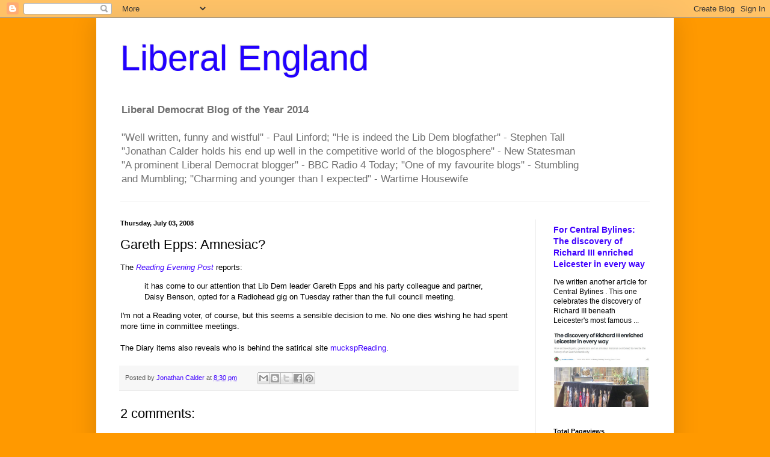

--- FILE ---
content_type: text/html; charset=UTF-8
request_url: https://liberalengland.blogspot.com/b/stats?style=BLACK_TRANSPARENT&timeRange=ALL_TIME&token=APq4FmCjFjx-Y13P15MDSslyrJ_YCxzBu2l5csViEQUurFqgYpM7YoaGgHyNueqdcayHYlf_vsrD5flwoa_TvDop4TRleTRewQ
body_size: -15
content:
{"total":26513510,"sparklineOptions":{"backgroundColor":{"fillOpacity":0.1,"fill":"#000000"},"series":[{"areaOpacity":0.3,"color":"#202020"}]},"sparklineData":[[0,9],[1,9],[2,7],[3,24],[4,58],[5,12],[6,13],[7,17],[8,36],[9,41],[10,17],[11,10],[12,13],[13,13],[14,17],[15,17],[16,47],[17,25],[18,97],[19,100],[20,54],[21,14],[22,27],[23,15],[24,12],[25,13],[26,42],[27,24],[28,34],[29,3]],"nextTickMs":12949}